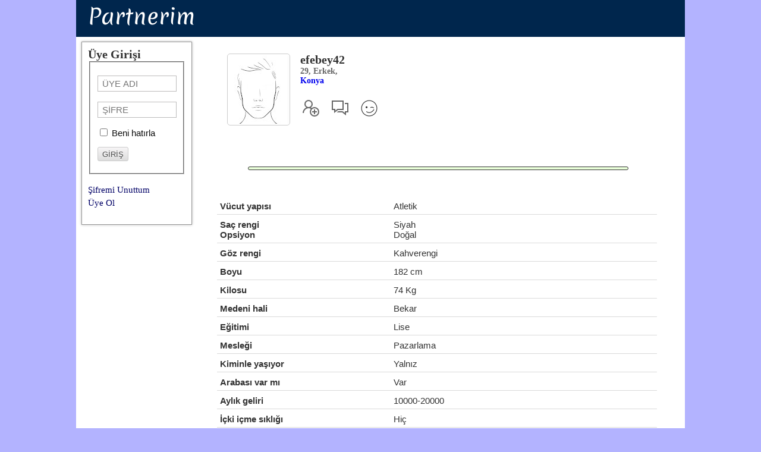

--- FILE ---
content_type: text/html; charset=UTF-8
request_url: https://www.partnerim.com/?index=partner-uye&kim1=1238635
body_size: 2289
content:
<!DOCTYPE HTML>
<html>
<head>
<title>efebey42</title>
<meta name="description" content="">
<meta http-equiv="content-type" content="text/html; charset=UTF-8">
<meta name="viewport" content="width=device-width, height=device-height, initial-scale=1.0, maximum-scale=1.0, user-scalable=no, target-densityDpi=device-dpi" />
<link rel="stylesheet" href="style.css" type="text/css" media="all" />
<script type="text/javascript" src="jquery-1.11.3.min.js" ></script>
<!--<script type="text/javascript" src="js/ion.sound.min.js"></script>-->


<script async src="https://www.googletagmanager.com/gtag/js?id=AW-859257929"></script>
<script>
	window.dataLayer = window.dataLayer || [];
	function gtag(){dataLayer.push(arguments);}
	gtag('js', new Date());
	gtag('config', 'AW-859257929');
</script>

</head>
<body>
<div class="wrap" style="overflow: auto;min-height:550px;">
  <div id="head" class="header" style="background:#00264d;z-index:999;">
	<div class="logoorta" style="">
	<a id="logod" class="logoyazi" style="" href="index.php">Partnerim</a><a id="logom" class="logoyazi" style="margin-left:20px;" href="index.php">P</a>
	</div>
	<div id="uyegirisi" class="buttonk" style="float:right;margin-top:10px;margin-right:20px;">ÜYE GİRİŞİ</div>
  </div><!--header end-->
<div class="clear"></div>

		<div id="div1" style="position:relative;z-index:15;background:#ffffff;">
	<div class="soldis" style="">
		<div class="profilform" style="width:80%;margin:0 auto;margin-top:10px;margin-bottom:10px;">
		<span class="uyeadibuyuk">Üye Girişi</span>
			<div id="loginbox" class="loginbox">
			<form action="zauth.php" method="post" name="login" id="login-form">
			<input type="hidden" name="login" value="1">
			<fieldset class="input">
			<span id="login-form-username">
			<label for="modlgn_username"></label>
			<input id="modlgn_username" type="text" name="uyeadi" class="inputbox" size="20" placeholder="ÜYE ADI" autocomplete="username"></span>
			<span id="login-form-password">
			<label for="modlgn_passwd"></label>
			<input id="modlgn_passwd" type="password" name="sifre" class="inputbox" size="20" placeholder="ŞİFRE" autocomplete="current-password"></span>
			<p><input id="hatirla" type="checkbox" name="hatirla" value="1"> Beni hatırla</p>
			<p style="margin-top:10px;margin-bottom:10px;">
			<input type="submit" class="buttong" value="GİRİŞ">
			</fieldset>
			</form>
			
			<p><A class="link3" href="?index=sifremi-unuttum">Şifremi Unuttum</A>
			<br><A class="link3" href="?index=yeniuye">Üye Ol</A></p>
			</div>
		</div>	
	</div><!--Sol end-->
	
	
	<div id="sag" class="ortadis" style="min-height:300px;">
	<div class="clear"></div>
	<div id="" style="position:relative;width:97%;margin:0 auto;background:#ffffff;">
	
		

<div id="profilana" class="showprofile" style="width:95%;margin:auto;">

<div class="clear"></div>
<div style="float:left;width:140px;padding-top:20px;height:160px;text-align:center;"><img class="resimprofil offlineimg" src="images/erkek.jpg?d=9"  ><span class="yazigrikck" style="display:block;margin-top:5px;"></span></div>
<div style="overflow:auto;padding-top:20px;"><span class="uyeadibuyuk" style="">efebey42</span>
<span class="yazigrib" style="display:block;">29, Erkek,  </span><span class="yazigrib" style="display:block;"><a href="?index=sehirler&sehir=Konya&sehid=52">Konya</a> </span>

<div style="margin-top:20px;">
<img class="profilicons" src="images/icon/arkekle.png" title="Arkadaş Ekle">
<img class="profilicons" src="images/icon/chat.png" title="Sohbet">
<img class="profilicons" src="images/icon/wink.png" title="Göz kırp">
</div>
<div class="bilgidiv" style=""></div>
</div>

<div class="clear"></div>

<div class="profilbilgi"></div>
<p>&nbsp;</p>


<div class="satir">
<div class="colsol">Vücut yapısı</div><div class="colsag">Atletik</div></div>
<div class="satir">
<div class="colsol">Saç rengi<br>Opsiyon</div><div class="colsag">Siyah<br>Doğal</div></div>
<div class="satir">
<div class="colsol">Göz rengi</div><div class="colsag">Kahverengi</div></div>
<div class="satir">
<div class="colsol">Boyu</div><div class="colsag">182 cm&nbsp;</div></div>
<div class="satir">
<div class="colsol">Kilosu</div><div class="colsag">74 Kg&nbsp;</div></div>
<div class="satir">
<div class="colsol">Medeni hali</div><div class="colsag">Bekar</div></div>
<div class="satir">
<div class="colsol">Eğitimi</div><div class="colsag">Lise</div></div>
<div class="satir">
<div class="colsol">Mesleği</div><div class="colsag">Pazarlama</div></div>
<div class="satir">
<div class="colsol">Kiminle yaşıyor</div><div class="colsag">Yalnız</div></div>
<div class="satir">
<div class="colsol">Arabası var mı</div><div class="colsag">Var&nbsp;</div></div>
<div class="satir">
<div class="colsol">Aylık geliri</div><div class="colsag">10000-20000</div></div>
<div class="satir">
<div class="colsol">İçki içme sıklığı</div><div class="colsag">Hiç</div></div>
<div class="satir">
<div class="colsol">Sigara içme sıklığı</div><div class="colsag">Az</div></div>
<div class="satir">
<div class="colsol">İnternet kullanma sıklığı</div><div class="colsag"> - </div></div>
<div class="satir">
<div class="colsol">Webcam var mı</div><div class="colsag"> - </div></div>

<p>&nbsp;</p>
<div class="profilTitle">ONA UYGUN PARTNER</div>
<div class="satir">
<div class="colsol">Aradığı ilişki türü</div><div class="colsag"> - </div></div>
<div class="satir">
<div class="colsol">Cinsiyet</div><div class="colsag"> - </div></div>
<div class="satir">
<div class="colsol">Cinsel tercih</div><div class="colsag"> - </div></div>
<div class="satir">
<div class="colsol">Ülke</div><div class="colsag"> - </div></div>
<div class="satir">
<div class="colsol">Şehir</div><div class="colsag"> - </div></div>
<div class="satir">
<div class="colsol">Yaş</div><div class="colsag">-</div></div>
<div class="satir">
<div class="colsol">Vücut yapısı</div><div class="colsag"> - </div></div>
<div class="satir">
<div class="colsol">Saç rengi</div><div class="colsag"> - </div></div>
<div class="satir">
<div class="colsol">Göz rengi</div><div class="colsag"> - </div></div>
<div class="satir">
<div class="colsol">Boy</div><div class="colsag">-</div></div>
<div class="satir">
<div class="colsol">Kilo</div><div class="colsag">-</div></div>
<div class="satir">
<div class="colsol">Medeni hal</div><div class="colsag"> - </div></div>
<div class="satir">
<div class="colsol">Eğitim</div><div class="colsag"> - </div></div>
<div class="satir">
<div class="colsol">Meslek</div><div class="colsag"> - </div></div>
<div class="satir">
<div class="colsol">İçki içme sıklığı</div><div class="colsag"> - </div></div>
<div class="satir">
<div class="colsol">Sigara içme sıklığı</div><div class="colsag"> - </div></div>
<div class="profilbilgi"></div>

<p>&nbsp;</p>
<div class="profilTitle">İLİŞKİLERDEN BEKLENTİLERİ</div>
<div class="satir">
<div class="colsol">Aşk</div><div class="colsag"></div></div>
<div class="satir">
<div class="colsol">Romantizm</div><div class="colsag"></div></div>
<div class="satir">
<div class="colsol">Erotizm</div><div class="colsag"></div></div>
<div class="satir">
<div class="colsol">Eğlence</div><div class="colsag"></div></div>
<div class="satir">
<div class="colsol">Cinsellik</div><div class="colsag"></div></div>
<div class="satir">
<div class="colsol">Gizlilik</div><div class="colsag"></div></div>
<div class="profilbilgi"></div>

<p>&nbsp;</p>
</div>

</div></div>


	<script>
	$('#uyegirisi').on('click', function(event) {        
		$('.soldis').toggle('show');
		//$(".wrap").animate({scrollTop:0},"200");
		//$(window).scrollTop(0);
		$('#modlgn_username').focus();
	});
	</script>
</body>
</html>


--- FILE ---
content_type: text/css
request_url: https://www.partnerim.com/style.css
body_size: 6719
content:

a{text-decoration:none;}
.clear{clear:both;}/* clear float */
nav.vertical ul li{	display:block;}/* vertical menu */
nav.horizontal ul li{	display: inline-block;}/* horizontal menu */
img{max-width:100%;}

@font-face {
    font-family: 'Merienda'; /*a name to be used later*/
    src: url('Merienda-Regular.ttf'); /*URL to font*/
}

.iscroll{
	overflow: auto; 
	-webkit-overflow-scrolling: touch;
	height:100%;
}

body{
	margin:0;
	font-family:Calibri, Helvetica, sans-serif;
	font-size:15px;
	/*color:#1a1a1a;*/
	color:#0d0d0d;
	cursor:default;
	background:#b3b3ff;
}

a:hover{
	text-decoration:underline;
	cursor:pointer;
}

.wrap{
	width:80%;
	//min-height:600px;
	margin: 0 auto;
	padding:0;
	background:#ffffff;
	
}
.header{
	display:inline-block;
	width:80%;
	padding:1px 0;
}
.logo{
	float: left;
	
}
.logosol{
	width:15%;
	float: left;
	text-align:left;
	left:0;
	display: none;
}
.logoorta{
	width:69%;
	float: left;
	text-align:left;
	padding:0 0 0 20px;
}
.logosag{
	width:15%;
	float: right;
	right:0;
	text-align:right;
	display: none;
}
.logoyazi{
	//font-family: 'Shadows Into Light', cursive;
	font-family: Merienda;
	color: #ffffff;
	font-size: 36px;
}
.logoyazi:hover{
	text-decoration:none;
}

#logom{
		display:none;
	}
#uyegirisi{
		display:none;
	}
.bgimage{
	height:100%;
	min-width: 100%;
	min-height: 100%;
	z-index:1;
	background-image:url('images/beyazkiz.jpg');
	background-position: center;
	background-attachment: fixed;
	//background-position: 50% 50%;
	background-repeat: no-repeat;
	-webkit-background-size: cover;
	-moz-background-size: cover;
	-o-background-size: cover;
	background-size: cover;
}
.bgimagealt{
	padding-top:30px;position:relative;height:300px;z-index:0;background-image:url('images/cift2.jpg');background-size: cover;background-position: center;background-attachment: fixed;background-position: 50% 50%;background-repeat: no-repeat;background-size: cover;-webkit-background-size: cover;	-moz-background-size: cover; -o-background-size: cover;
}

#divbg1{
	height:400px;
	}
	
.ozellik{
	width:100%;
	background:#ffffff;
	display:block;
	min-height:250px;
	
}

.soldivv{
	position:relative;
	float:left;
	width:45%;
}

.sagdivv{
	position:relative;
	float:left;
	width:53%;
	padding:2px;
}

.resp{
	display: block;
	max-width: 100%;
	height: auto;
}

h3{
	font-style:calibri;
	font-size:20px;
}

.altciz:hover{
	text-decoration:underline;
}
.yazib{
	font-size:16px;	
}
.yazis-b{
	font-size:16px;	
	color:#333333;
}
.soldis{
	float:left;
	width: 20%;
	margin-top:60px;
	//background:#ffffff;
	}
.ortadis {
	float:left;
	width: 79%;
	margin-top:65px;
	height: 100%;
	min-height:550px;
	//background:#ffffff;
	padding-top:5px;
}
.sol{
	float:left;
	width: 20%;
	margin-top:70px;
	background:#ffffff;
	}	
.orta {
	float:left;
	width: 59%;
	margin-top:60px;
	height: 100%;
	//min-height:300px;
	border-left: 1px dotted #E8E8E8;
	border-right: 1px dotted #E8E8E8;
	background:#ffffff;
	padding-top:5px;
}

.sag {

	float:left;
	width: 20%;
	margin-top:70px;
	background:#ffffff;
}	

.sag p {
	color:#6A6B6A;
	line-height: 1.5em;
}

.icerikTitle{
	width:97%;border:1px solid #666666;background:#f2f2f2;padding:3px;text-align:center;margin:10px auto;-webkit-border-radius: 6px;
	-moz-border-radius: 6px;
	border-radius: 6px;
}

#loading{
    position: fixed;
    left: 50%;
    top: 45%;
    display: none;
    z-index: 1000;
}

.listebos{
	margin:0 auto;width:98%;
}

.ustbosluk{
	height:0px;
	}
.bilgidiv {
	font-weight:bolder;
	position: absolute;
	margin: 0 auto;
	margin-top:12px;
    background:#e9ffd9;
    border:1px solid #ff0000;
	padding:2px;
	display:none;
	text-align:center;
	-webkit-border-radius: 5px;
	-moz-border-radius: 5px;
	border-radius: 5px;
}
.infodiv {
	position: relative;
	margin: 0 auto;
    background:#e9ffd9;
    border:1px solid #a6ca8a;
	padding:2px;
	text-align:center;
	-webkit-border-radius: 5px;
	-moz-border-radius: 5px;
	border-radius: 5px;
}
.profilbilgi {
	width:85%;
	margin: 0 auto;
	margin-top: 30px;
    background:#e9ffd9;
    border:1px solid #333333;
	padding:2px;
	text-align:center;
	-webkit-border-radius: 5px;
	-moz-border-radius: 5px;
	border-radius: 5px;
}

.profilTitle{
	width:99%;background:#cccccc;padding:3px;text-align:center;margin-bottom:10px;
}

hr {
    display: block;
    height: 1px;
    border: 0;
    border-top: 1px solid #ccc;
    margin: 10px 0;
    padding: 0;
}
.uyeadi {
	font-size: 14px;
	color: #303030;
	font-weight: bold;
	font-family: calibri, serif;
}
.uyeadibuyuk {
	font-size: 1.3em;
	color: #303030;
	font-weight: bold;
	font-family: calibri, serif;
}
.uyeadilink {
	color:#A40404;
	font-weight: bold;
	display: inline-block;
	font-size: 1em;
	padding-right: 10px;
	//font-family: calibri, serif;
	//font-family: Tahoma, Geneva, sans-serif;
	cursor:pointer;
}

.uyeadilinkkck {
	color:#A40404;
	font-size: 14px;
	font-family: calibri, serif;
	cursor:pointer;
}
.uyeadilinkkck:hover {
	text-decoration:underline;
}

.uyeadimsg {
	font-size: 1.2em;
	color: #000;
	font-weight: bolder;
}

.tarihs {
	font-size: 1em;
	color: #000;
	font-weight: bolder;
	float:right;
	padding-right: 10px;
}
.tarihkucuk {
	font-size: 12px;
	color: #333333;
	font-style:italic;
}

.link1 {
	color:#A40404;
	font-weight: bold;
	display: inline-block;
	font-size: 1.2em;
	padding-right: 10px;
	font-family: calibri, serif;
	float: left;
}

.link2 {
	background: url("images/marker1.gif") no-repeat scroll right 5px rgba(0, 0, 0, 0);
	color: #a40404;
	display: inline-block;
	font-size: 0.875em;
	padding-right: 15px;
	transition: all 0.4s ease 0s;
	padding-bottom: 10px;
}
.link2:hover {

}
.link3 {
	color: #000066;
	font-family: calibri, serif;
	line-height:1.5em;
	cursor:pointer;
}
.link3:hover {
	text-decoration:underline;
}

.linkkirmizi {
	color:#CC0000;
	cursor:pointer;
}

.linkkirmizi:hover {
	text-decoration:underline;
}

.linkmavi {
	color:#000080;
	cursor:pointer;
}

.linkmavi:hover {
	text-decoration:underline;
}

.yazi {
	width:auto;
	color: #000000;
	padding-bottom: 10px;
}

.yazigri {
	color: #333333;
}
.yazigrib {
	color: #666666;
	font-size: 14px;
	font-weight: bold;
	font-family: calibri, serif;
}
.yazigrikck {
	color: #666666;
	font-size: 12px;
	font-family: calibri, serif;
}
.yazigriit {
	color: #333333;
	font-size: 14px;
	font-family: calibri, serif;
	font-style: italic;
}
.yazigolge{
	text-shadow:0px 1px 1px rgba(0, 0, 0, .9);
}

.bsatir{
	display:block;
	font-size:15px;
	color:#4d4d4d;
	margin-left:15px;
	margin-top:3px;
}
.bsatirl{
	display:block;
	font-size:15px;
	color:#000066;
	font-weight:bold;
	margin-left:15px;
	margin-top:3px;
}

.onlinelink{
		width:140px;color: #303030;font-size: 14px;margin-top: 15px;padding-bottom: 3px;cursor: pointer;padding-left: 2px;"
	}
	.onlinelink img{
		vertical-align:text-top;
	}
	.durum{
		position:relative;width:100px;margin:0 auto;text-align:center;color: #303030;font-size: 14px;margin-top: 15px;cursor: pointer;
	}
	.statusc{
		display:none;position: absolute; width:100px;left:0;top:20; background:#f8f8f8;border: 1px solid #666666; color: #303030;font-size: 12px;margin-top: 5px;cursor: pointer;
	}
	.statusc ul li {
	border-bottom: 1px solid #666666;
	padding:3px;
	text-align:left;
}
	.statusc ul li:hover, .statusc ul li span.active {
	color: #000000;
}
	.statusc ul li img {
		vertical-align:text-top;
		
}
.durum img {
		vertical-align:text-top;
		
}
/********* JQ Control***/
#yenimesaj {
    position:relative;
	float:right;position:relative;margin-top:-15px;
}
#arkdiv {
    float:right;position:relative;margin-top:-15px;margin-right:25px;
}

.hinfo{
	position: absolute; bottom:0;right:250px;float: right; width: 200px;
}
.infodivler{
	position:relative;float:right;padding-right:15px;cursor:pointer;
}
.mesajsayi, .teklifsayi, .bakansayi, .kirpsayi{
    position:absolute;
    top: -6px;
    right:6px;
    padding:0px 1px 0px 1px;
    background-color:#ffffff;
    color:red;
    font-size:12px;
	cursor:pointer;
	-webkit-border-radius: 10px; 
  	-moz-border-radius: 10px; 
  	border-radius: 10px;
	cursor:default;
}


/******** Online �yeler */
ul.tabs{
	margin: 0px;
	padding: 0px;
	width:100%;
	list-style: none;
}
ul.tabs li{
	color: #222;
	display: inline-block;
	padding: 2px;
	cursor: pointer;
	border-bottom:1px solid #dcdcdc;
}
ul.tabs li.current{
	border-top:1px solid #dcdcdc;
	border-left:1px solid #dcdcdc;
	border-right:1px solid #dcdcdc;
	border-bottom:none;
	color: #222;
	background: #ededed;
}
.tab-content{
	display: none;
	padding: 5px;
	min-height:150px;
}
.tab-content.current{
	display: inherit;
	border-bottom:1px solid #dcdcdc;
	border-left:1px solid #dcdcdc;
	border-right:1px solid #dcdcdc;
}
		
li.profilk{
	color: #CC0099;
	cursor:pointer;
}
li.profilk:hover{
	color: #660033;
}

li.profile{
	color: #000080;
	cursor:pointer;
}
li.profile:hover{
	color: #000000;
}
/********** TOOL T�P ***/
.tooltip {
	display:none;
	position:absolute;
	border:1px solid #333;
	background-color:#a6ca8a;
	border-radius:2px;
	padding:5px;
	color:#000000;
	font-size:12px;
}
ul {
    list-style-type: none;
    padding: 0px;
    margin: 0px;
}

/******** Arkada� listeler**/
.listeler{
	position:relative; display:inline-block;width:97%; margin-left:1%;border-bottom:1px solid #dddddd;padding-top:7px;padding-bottom:7px;
}

.listelermsg{
	padding-top:5px;padding-bottom:5px;
}

.listefoto{
	float:left;width:120px;text-align:center;
}
.arkadasim{
	display:block; position:relative; height:80px; width:100%; }

.arktek{
	display:block; position:relative; padding:2px;left: 1px; height:75px; width:100%; border-bottom: 1px #94998F dotted;
}
.arkislem{
	padding:3px;float:right;
}
.goldimg{
	vertical-align:text-top;
}
.onlineimg{
    border:1px solid #33ff33;
}
.mesgul{
    border:1px solid #ff0000;
}
.disarda{
    border:1px solid #ffcc00;
}
.offlineimg{
    border:1px solid #cccccc;
}

/********* MESAJLAR *****************************************************/

.mesajconv {
	top:5px;
	float:left;
	width: 100%;
	height:auto;
	overflow: auto;
	-webkit-overflow-scrolling: touch;
}

.mesajbox{
	 position: absolute;
	 bottom:0;
	 width:100%;
	}
.mesajtextarea{
	width:100%;height:50px;
	font-size:14px;
	-webkit-box-sizing: border-box;-moz-box-sizing: border-box;box-sizing: border-box;	
}

.msgana-r{
	position:relative;
	width:97%;
	margin:4px auto;
	background:#ffffff;
	border-top: 1px #cccccc solid;
	-webkit-box-shadow: 0px 0px 4px rgba(0, 0, 0, 0.3);
	-moz-box-shadow: 0px 0px 4px rgba(0, 0, 0, 0.3);
	box-shadow: 0px 0px 4px rgba(0, 0, 0, 0.3);
}
@media only screen and (max-width: 640px) {
	
}

.profilana{
	display:inline-block;border-bottom: 1px solid #b8b8b8;
}



.listesag{
	overflow:hidden;
}
.msgtar{
	float:right;font-style: italic;color:#303030;
}

.onceki{
	margin:auto;width:100px;padding:5px; text-align:center; border:1px solid; border-color:#DBFFB8; margin-top:10px; margin-bottom:10px; -webkit-border-radius: 3px;-moz-border-radius: 3px;border-radius: 3px;background:#E0E0E0;font-style: italic;color:#5A5A5A;width:200px;
}
.onceki:hover{color:#191919;}

.balonsol{
	float:left;max-width:90%;min-width:25%;padding:3px 8px 3px 8px;text-align:left; background-color:#FFE4FF;margin-left:20px; margin-bottom:4px;position: relative; -webkit-border-radius: 7px;-moz-border-radius: 7px;border-radius: 7px;
	}
.balonsol:after{
	content: '';
	position: absolute;
	border-style: solid;
	border-width: 8px 18px 3px 0;
	border-color: transparent #FFE4FF;
	display: block;
	width: 0;
	z-index: 1;
	left: -18px;
	top: 4px;
	}
.balonsag{
	float:right;max-width:90%;min-width:25%;padding:3px 8px 3px 8px;text-align:right; background-color:#E1FFC4; margin-right:30px; margin-bottom:4px;position: relative; -webkit-border-radius: 7px;-moz-border-radius: 7px;border-radius: 7px;
}
.balonsag:after{
	content: '';	
	position: absolute;
	border-style: solid;	
	border-width: 8px 0 3px 18px;
	border-color: transparent #E1FFC4;
	display: block;
	width: 0;
	z-index: 1;
	right: -18px;
	bottom: 4px;
	}

.balonprofil{
	float:right;max-width:75%;min-width:70%;padding:3px 8px 3px 8px;text-align:left; background-color:#FFE4FF;margin-left:28px; margin-bottom:35px;position: relative; -webkit-border-radius: 7px;-moz-border-radius: 7px;border-radius: 7px;
}
.balonprofil:after{
	content: '';
	position: absolute;
	border-style: solid;
	border-width: 2px 28px 12px 0;
	border-color: transparent #FFE4FF;
	display: block;
	width: 0;
	z-index: 1;
	left: -28px;
	top: 4px;
	}
	
	
.mesajdis{
	position: relative;
	margin-top: 10px;
	cursor: pointer;
	font-family:Calibri, Helvetica, sans-serif;
	font-size:14px;
	float:left;
	max-width:85%;min-width:15%;padding:3px 8px 3px 8px;text-align:left; margin-bottom:4px;position: relative; -webkit-border-radius: 3px;-moz-border-radius: 3px;border-radius: 3px;
}
	
.mesajdisn{
	background-color:#FFE4FF;
}

.mesajdisb{
	font-weight: bold;
	background-color:#FFE4FF;
}

.mesajdisit{
	font-style: italic;
	color: #4C4C49;
	background-color:#E1FFC4;
}

.konsil{
	float:right;width:20px;margin-top:7px;cursor:pointer;
}

.mesajgun{
	margin:auto;width:100px;padding:5px; text-align:center; border:1px solid; border-color:#DBFFB8; margin-bottom:7px; -webkit-border-radius: 3px;-moz-border-radius: 3px;border-radius: 3px;
}

.fotomsgsil{
	display:none;position:absolute;top:4px;right:9px;vertical-align:text-top;
}

.mesajres{
	max-width:80px;max-height:50px;cursor:pointer;
}
/**************************************   MESAJLAR    **********************/
/**********   BUTONLAR *******************************************/
.buttong{
	cursor: pointer;
	font-size:13px;font-family:arial, helvetica, sans-serif; padding: 4px 7px 3px 7px; text-align:center; display:inline-block;text-shadow: 0px 1px 0 rgba(255,255,255,1); color: #4A4A4A;border:1px solid #CCCCCC;-webkit-box-shadow: #FEFFFF 0px 1px 1px ;-moz-box-shadow: #FEFFFF 0px 1px 1px ; box-shadow: #FEFFFF 0px 1px 1px ; -webkit-border-radius: 3px; -moz-border-radius: 3px;border-radius: 3px;
	background-color: #F7F5F6; background-image: -webkit-gradient(linear, left top, left bottom, from(#F7F5F6), to(#DDDDDD));
	background-image: -webkit-linear-gradient(top, #F7F5F6, #DDDDDD);
	background-image: -moz-linear-gradient(top, #F7F5F6, #DDDDDD);
	background-image: -ms-linear-gradient(top, #F7F5F6, #DDDDDD);
	background-image: -o-linear-gradient(top, #F7F5F6, #DDDDDD);
	background-image: linear-gradient(to bottom, #F7F5F6, #DDDDDD);filter:progid:DXImageTransform.Microsoft.gradient(GradientType=0,startColorstr=#F7F5F6, endColorstr=#DDDDDD);
}

.buttong:hover{
	border:1px solid #ADADAD;
	background-color: #E0E0E0; background-image: -webkit-gradient(linear, left top, left bottom, from(#E0E0E0), to(#BDBBBC));
	background-image: -webkit-linear-gradient(top, #E0E0E0, #BDBBBC);
	background-image: -moz-linear-gradient(top, #E0E0E0, #BDBBBC);
	background-image: -ms-linear-gradient(top, #E0E0E0, #BDBBBC);
	background-image: -o-linear-gradient(top, #E0E0E0, #BDBBBC);
	background-image: linear-gradient(to bottom, #E0E0E0, #BDBBBC);filter:progid:DXImageTransform.Microsoft.gradient(GradientType=0,startColorstr=#E0E0E0, endColorstr=#BDBBBC);
}

.buttonk {
  background: #db5837;
  background-image: -webkit-linear-gradient(top, #db5837, #b82b2b);
  background-image: -moz-linear-gradient(top, #db5837, #b82b2b);
  background-image: -ms-linear-gradient(top, #db5837, #b82b2b);
  background-image: -o-linear-gradient(top, #db5837, #b82b2b);
  background-image: linear-gradient(to bottom, #db5837, #b82b2b);
  -webkit-border-radius: 10;
  -moz-border-radius: 10;
  border-radius: 10px;
  text-shadow: 1px 1px 3px #666666;
  font-family: Verdana;
  color: #ffffff;
  font-size: 15px;
  padding: 10px 15px 10px 15px;
  text-decoration: none;
}

.buttonk:hover {
  background: #b5b2d1;
  background-image: -webkit-linear-gradient(top, #b5b2d1, #98a8b3);
  background-image: -moz-linear-gradient(top, #b5b2d1, #98a8b3);
  background-image: -ms-linear-gradient(top, #b5b2d1, #98a8b3);
  background-image: -o-linear-gradient(top, #b5b2d1, #98a8b3);
  background-image: linear-gradient(to bottom, #b5b2d1, #98a8b3);
  text-decoration: none;
}

.buttona {
  background: #ebe0dd;
  background-image: -webkit-linear-gradient(top, #ebe0dd, #d6cbcb);
  background-image: -moz-linear-gradient(top, #ebe0dd, #d6cbcb);
  background-image: -ms-linear-gradient(top, #ebe0dd, #d6cbcb);
  background-image: -o-linear-gradient(top, #ebe0dd, #d6cbcb);
  background-image: linear-gradient(to bottom, #ebe0dd, #d6cbcb);
  -webkit-border-radius: 5;
  -moz-border-radius: 5;
  border-radius: 5px;
  text-shadow: 1px 1px 3px #d1b2d1;
  font-family: Arial;
  color: #333333;
  font-size: 14px;
  padding: 7px 7px 7px 7px;
  text-decoration: none;
}

.buttona:hover {
  background: #b5b2d1;
  background-image: -webkit-linear-gradient(top, #b5b2d1, #98a8b3);
  background-image: -moz-linear-gradient(top, #b5b2d1, #98a8b3);
  background-image: -ms-linear-gradient(top, #b5b2d1, #98a8b3);
  background-image: -o-linear-gradient(top, #b5b2d1, #98a8b3);
  background-image: linear-gradient(to bottom, #b5b2d1, #98a8b3);
  text-decoration: none;
}
/**********************************************  ^ BUTONLAR *************/

/**************** PROF�L - FORMLAR ******/
.pkapat{
	float:right;display:inline;width:30%;height:140px;padding:4px;text-align:right;
}

.profilb{
	display:inline-block;float:left;padding:20px 0px 5px 15px; width:70%;
}
.proark{
	display: inline;margin-right:30px;cursor:pointer;}

.resimprofil{
	border-radius: 5%;-webkit-border-radius: 5px;-moz-border-radius: 5px;
	max-width:122px;
	max-height:122px;
	padding:2px;
	cursor:pointer;
	
}
.resimliste{
	max-width:70px; max-height:70px;
	padding:2px;
	border-radius: 10%;
	-webkit-border-radius: 10px; 
	-moz-border-radius: 10px; 	
	
}
.resimdiv {
	display:inline-block;
	padding:15px 0px 0px 0px;
	float:left;
	border-radius: 10px;
	-moz-background-clip: padding; 
	-webkit-background-clip: padding-box; 
	background-clip: padding-box;
	}

.profilimg {
	float: left;
	display: block;
	padding:2px;
	cursor:pointer;
	-moz-transition: opacity .3s linear;
	-webkit-transition: opacity .3s linear;
	-ms-transition: opacity .3s linear;
	-o-transition: opacity .3s linear;
	transition: opacity .3s linear;
	border-radius: 10px;
	-moz-background-clip: padding; 
	-webkit-background-clip: padding-box; 
	background-clip: padding-box;
}

.profilicons{
	padding-right:15px;cursor:pointer;
}

.fields{
	width:95%;
	display:inline-block;
	border-bottom:1px solid #dadada;
	margin-bottom:5px;
	padding-bottom:5px;
}

.fields label{
	float: left;
	width:40%	
}

.profilform {
	margin:auto;
	width:92%;
	position:relative;
	display:block;
	text-decoration: none;
	padding:10px;
	border: 1px #999 solid;
	-webkit-box-shadow: 0px 0px 4px rgba(0, 0, 0, 0.3);
	-moz-box-shadow: 0px 0px 4px rgba(0, 0, 0, 0.3);
	box-shadow: 0px 0px 4px rgba(0, 0, 0, 0.3);
}
.profilform label{
	display:inline-block;
    text-align: left;
	color:#333333;
	font-weight:bolder;
	
}

.satir{
	position:relative;
	width:98%;
	margin:0 auto;
	padding:5px;
	display:inline-block;
	border-bottom:1px solid #dadada;
}

.colsol{	
	float:left;
	width:40%;
	color: #333333;
	font-weight:bolder;
}
.colsag{	
	float:left;
	width:55%;
	color: #333333;
}
.colsolc{	
	float:left;
	width:35%;
	color: #333333;
	font-weight:bolder;
}
.cole{	
	float:left;
	width:32%;
}
.colk{	
	float:left;
	width:32%;
}

.bosluk{
	display:none;
	height:0px;	
}

.kayitform {
	margin:0 auto;
	width:70%;
	background:#f2f2f2;
	position:relative;
	display:block;
	text-decoration: none;
	padding:10px;
	border: 1px #999 solid;
	-webkit-box-shadow: 0px 0px 4px rgba(0, 0, 0, 0.3);
	-moz-box-shadow: 0px 0px 4px rgba(0, 0, 0, 0.3);
	box-shadow: 0px 0px 4px rgba(0, 0, 0, 0.3);
}
.kayitform label{
	display:inline-block;
    width: 50px;
    text-align: right;
	font-weight:bolder;
	line-height: 35px;
	margin-right:15px;
	
}

@media only screen and (max-width: 640px) {
	.profilform label{
	display:block;
	}
	.fields{
	padding-bottom:10px;	
	}
}

.profilform input select  {
	margin-left:20px;
	line-height: 28px;
}

/*--login form--*/
.login-title{
	padding:10px;
	margin: 0 auto;
	background: #ffffcc;
	border-radius: 4px;
}
login-form label {
	color: #000;
	line-height: 2.5em;
	font-size: 1em;
}

input.inputbox, input.required, div.k2AccountPage input[type="text"] {
	background: #FFF;
	border: 1px solid #BDBCBC;
	color: inherit;
	font-family: inherit;
	font-size: inherit;
	height: 27px;
	padding: 0 7px;
	width: 100%;
	outline: none;
	box-sizing: border-box;
	-moz-box-sizing: border-box;
	-webkit-box-sizing: border-box;
}
.login-title h2 {
	color: #000;
	font-size:1.5em;
	font-weight: normal;
	margin-top: 0px;
	letter-spacing: -1px;
	font-family: calibri, serif;
}

.kabul {
	position: relative;
	margin: 0 auto;
	width:250px;
    background:#e9ffd9;
    border:1px solid #a6ca8a;
	padding:10px;
	display:none;
	-webkit-border-radius: 5px;
	-moz-border-radius: 5px;
	border-radius: 5px;
}
.swiper-container {
        width: 100%;
        height: 100%;
    }
.swiper-slide {
    text-align: center;
	font-size: 18px;
	background: #fff;
	display: -webkit-box;
	display: -ms-flexbox;
	display: -webkit-flex;
	display: flex;
	-webkit-box-pack: center;
	-ms-flex-pack: center;
	-webkit-justify-content: center;
	justify-content: center;
	-webkit-box-align: center;
	-ms-flex-align: center;
	-webkit-align-items: center;
	align-items: center;
   }
/************************************************ PROF�L****/



.anakutu{
	display:none;
	margin: 0 auto;
	position:relative;
	width:90%;
	height:auto;
	padding:7px;
	border:1px solid #d8d8d8;
}

.resim{
	display:block; width:auto;height:auto;max-width:20em;max-height:20em; margin-left: auto; margin-right: auto;
}
.btnRotate {
	padding: 5px 15px;background-color: #09F;border: 0;color: #FFF;cursor: pointer;
}
.presim{
	width:90%;
	height:auto;
}



/*--SOl Men�--*/
#solmenu {
	//background: #B3B3B3;
	width: 170px;
	margin: 100px auto 0 auto;
	//border: 1px solid #A40404;
	//box-shadow: 
		0 2px 5px 1px rgba(0, 0, 0, 0.6), 
		0 0 200px 1px rgba(255, 255, 255, 0.5);
}

#solmenu .cate {
	display:block;
	width:100%;
	color: #303030;
	font-size: 16px;
	margin-top: 15px;
	padding-bottom: 3px;
	cursor: pointer;
	padding-left:2px;
	border-bottom: 1px solid #A8A8A8;
	background: #FFF; 
}
#solmenu ul li .cate:hover, #solmenu ul li span.active {
	background: #ECECEC;
	
}
#solmenu a:hover{
	text-decoration: none;
}

/*iconfont styles*/
#solmenu .cate span {
	font-size: 14px;
	margin-right: 10px;
}
/*list items*/
#solmenu li {
	list-style-type: none;
}
/*links*/
#solmenu ul ul li a {
	color: #656565;
	background: #FFFFFF;
	text-decoration: none;
	font-size: 14px;
	line-height: 27px;
	display: block;
	margin-left:5px;
	border-left: 5px solid #FFFFFF;
	border-bottom: 1px solid #A3A3A3;
}
/*hover effect on links*/
#solmenu ul ul li a:hover {
	background: #ECECEC;
	border-left: 5px solid #A40404;
	text-decoration:none;
}
/*Lets hide the non active LIs by default*/
#solmenu ul ul {
	display: none;
}
#solmenu li.active ul {
	display: block;
}
@media only screen and (max-width: 640px) {
#solmenu {
	width: 90%;
	}
}
.cate-img{
vertical-align:text-bottom;width:17px;margin-left:3px;margin-right:3px;vertical-align:text-bottom;
}

/*  GO FULL WIDTH AT LESS THAN 640 PIXELS GO FULL WIDTH AT LESS THAN 640 PIXELS*/

@media (max-width:1366px){
	.wrap{
		width:80%;
	}	
}


@media only screen and (max-width: 1024px) {
	.wrap{
		width:100%;
	}
	.header{
	width:100%;
	}
}

/*  GO FULL WIDTH AT LESS THAN 480 PIXELS 

@media only screen and (max-width: 480px) {
	.wrap{
		width:99%;
	}
	.cont{ 
		margin: 1% 0 1% 0%;
	}
	.lsidebar{
		margin:0;
	}
	.orta {
		width:92%;
		padding:4%;
	}
	.sol {
		width:92%;
		padding:4%;
	}
}*/


.header{
	position:fixed;height:60px;z-index:11;	
}


@media only screen and (max-width: 640px) {
	#mobile{
	display:none;	
	}
	.wrap{
		width:100%;
		padding:0px 0px 0px 0px;
	}
	.header{
		width:100%;
	}
	
	.hinfo{
		right:50px;
	}
	.menu ul li a {
		padding: 2px 2px;
		text-align: center;
	}
	.logo{
		float: left;
		width:98%;
	}
	.logosol, .logosag{
		display:block;
	}

	.orta{
		width:98%;
		border-left: 0px;
		border-right: 0px;
	}
	
	.ustbosluk{
		height:60px;
	}

	.logoorta{
		padding:0px;
		width:50%;
	}
	.logoyazi{
		font-size: 34px;
		text-shadow: 0px 4px 3px rgba(0,0,0,0.4),0px 8px 13px rgba(0,0,0,0.1),0px 18px 23px rgba(0,0,0,0.1);
	}
	#logod{
		display:none;
	}
	#logom{
		display:inline;
	}
	#uyegirisi{
		display:inline-block;
	}
	.soldis{
	display:none;
	width: 100%;
	background:#ffffff;
	}
	.ortadis{
	width: 100%;
	margin-top:60px;
	background:#ffffff;
	}
	
	#bg1{
		position:fixed;
		top:0;
	}
	
	.bgimage{
		background-attachment:scroll;
	}
	
	#divbg1{
		height:300px;
	}
	
	.dbosluk{
		display:block;
	}
	
	.profilform{
		width:95%;
	}
	
	.kayitform{
		width:94%;
	}
	
	.listefoto{
	width:80px;
	}
	.resimliste{
	max-width:50px;
}

	.resimprofil{
		max-height:100px;
		max-width:100px;
	
	}
	
	.uyeadibuyuk {
		font-size: 1.2em;
	}
	
	.profilform{
		width:92%;	
	}

	.icerlek{
		padding:5px;
	}
	
	.msgana-r{
	position:fixed;
	bottom:2px;
	//margin-top:65px;
	left:1%;
	right:1%;
	z-index:1;
	}
	.mesajbox{
	}
	.mesajtextarea{
	font-size:16px;
	}
	
	html, body {
		//font-family: sans-serif;
		margin: 0;
		padding: 0;
		width: 100%;
		height: 100%;
		background:#ffffff;
	}
	.sol-menu{
		background:url(./images/icon/menu42.png) no-repeat;
		cursor:pointer;
		border:none;
		width:40px;
		height:40px;
	}
	.sag-menu{
		background:url(./images/icon/menu42.png) no-repeat;
		cursor:pointer;
		border:none;
		width:40px;
		height:40px;
	}
	.snap-content {
		position: fixed;
		top:0;
		right: 0;
		left: 0;
		width: 100%;
		height: calc(100% - 65px);
		min-height: calc(100% - 65px);
		z-index: 11;
		overflow:auto;
		
		box-shadow: 0 7px 7px rgba(0, 0, 0, .4);
		-webkit-box-shadow: 0 7px 7px rgba(0, 0, 0, .4);
		-moz-box-shadow: 0 7px 7px rgba(0, 0, 0, .4);
		-webkit-overflow-scrolling: auto;
		-webkit-transform: translate3d(0, 0, 0);
		-moz-transform: translate3d(0, 0, 0);
		-ms-transform: translate3d(0, 0, 0);
		-o-transform: translate3d(0, 0, 0);
		transform: translate3d(0, 0, 0);
	}

	.snap-drawers {
		position: absolute;
		top: 0;
		right: 0;
		bottom: 0;
		left: 0;
		width: 100%;
		height: auto;
	}

	.snap-drawer {
		position: absolute;
		right: auto;
		bottom: 0;
		top: 0;
		left: auto;
		width: 195px;
		height: auto;
		overflow: auto;
		-webkit-overflow-scrolling: auto;
		-webkit-transition: width 0.3s ease;
		-moz-transition: width 0.3s ease;
		-ms-transition: width 0.3s ease;
		-o-transition: width 0.3s ease;
		transition: width 0.3s ease;
	}

	.snapjs-right,.snapjs-left {
		position: absolute;
		top: 0;
		right: 0;
		bottom: 0;
		left: 0;
		overflow: hidden;
	}

	.snap-drawer-left {
		left: 0;
		z-index: 1;
	}

	.snap-drawer-right {
		right: 0;
		z-index: 1;
	}

	.snapjs-left .snap-drawer-right,
	.snapjs-right .snap-drawer-left {
		display: none;
	}

	.snapjs-expand-left .snap-drawer-left,
	.snapjs-expand-right .snap-drawer-right {
		width: 100%;
	}
	
	.colsolc{	
		float:none;
		width:45%;
	}
	.cole{	
		float:right;
		//width:43%;
	}
	.colk{	
		float:right;
		//width:43%;
	}
	.sol {
		float:none;
		background:#ffffff;
	} 	
	.orta {
		float:none;
		height:none;
	}
	.sag {
		float:none;
		bbackground:#ffffff;
	}
	.wrap{
		background:#ffffff;
	}
	.header{
		left:0;
		right:0;
		width:100%;	
		z-index:101;
	}
	.bosluk{
		display:block;
		height:200px;	
	}
	#footer{
	height:0px;
	display:none;	
	}
}